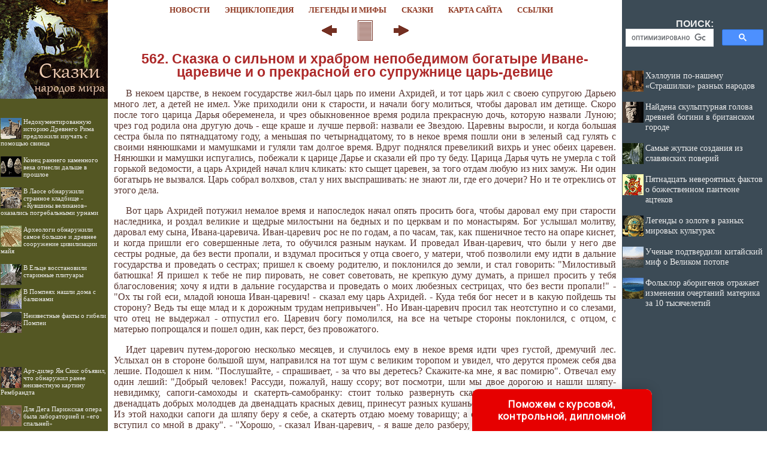

--- FILE ---
content_type: text/html
request_url: http://skazka.mifolog.ru/books/item/f00/s00/z0000045/st086.shtml
body_size: 43885
content:
<html>
<head>
<title>562. Сказка о сильном и храбром непобедимом богатыре Иване-царевиче и о прекрасной его супружнице царь-девице [1957 - - Народные русские сказки А. Н. Афанасьева, т.3]</title>
<meta name="author" content="E-Mail webmaster.innobi@gmail.com">
<meta http-equiv="Last-Modified" content="Sun, 5 January 2020 00:03:00 GMT">
<meta name="viewport" content="width=device-width, initial-scale=1">
<meta name="Keywords" content="Сказки, мудрость, народ, сказочные животные">
<meta name="Description" content="Народные русские сказки А. Н. Афанасьева стали в полном смысле этого слова народной книгой. Впервые благодаря Афанасьеву читатель увидел русскую сказку во всем ее богатстве и разнообразии, в ее истинной красоте, неприкрашенной и неподдельной. В отличие от большинства своих предшественников, занимавшихся собиранием и публикацией произведений народного творчества, Афанасьев стремился к сохранению всех особенностей первоначальных записей сказок, не позволяя себе никаких литературных переработок этих записей, ограничиваясь ролью редактора и издателя.">
<meta http-equiv="content-type" content="text/html; charset=windows-1251">
</head>
<LINK HREF="../../../../../maincss.css" REL="STYLESHEET" TYPE="text/css">
<body>
<table border='0' cellpadding='0' cellspacing='0' width='100%'>
 <tr valign='middle'>
  <td bgcolor='#545723' width='170'><a href='http://skazka.mifolog.ru/' title='Сказки народов мира'><img src='http://skazka.mifolog.ru/pic/logo1801.png' border='0' width='180' height='32'></a></td>
  <td bgcolor='#ffffff' width='100%'>
   <div align='center'>
    <nobr>
     &nbsp;&nbsp;<a href='http://mifolog.ru/news/' title='Статьи по мифологии' class='globallinks'>НОВОСТИ</a>&nbsp;&nbsp;
     <a href='http://mifolog.ru/mythology/' title='Мифологическая энциклопедия' class='globallinks'>ЭНЦИКЛОПЕДИЯ</a>&nbsp;&nbsp;
     <a href='http://mifolog.ru/books/' title='Тексты легенд и мифов' class='globallinks'>ЛЕГЕНДЫ И МИФЫ</a>&nbsp;&nbsp;
     <a href='http://skazka.mifolog.ru/' title='Биографии учёных' class='globallinks'>СКАЗКИ</a>&nbsp;&nbsp;
     <a href='http://skazka.mifolog.ru/sitemap/' title='Карта сайта' class='globallinks'>КАРТА САЙТА</a>&nbsp;&nbsp;
     <a href='http://skazka.mifolog.ru/catalog/' title='Ссылки на мифологические сайты' class='globallinks'>ССЫЛКИ</a>&nbsp;&nbsp;
    </nobr>
   </div>
  </td>
  <td bgcolor='#3C4B56' width='242'><img src='http://skazka.mifolog.ru/pic/glass.gif' border='0' width='242' height='10'></td>
 </tr>

 <tr valign='top'>
  <td bgcolor='#545723'><a href='http://skazka.mifolog.ru/' title='Сказки народов мира'><img src='http://skazka.mifolog.ru/pic/logo1802.png' border='0' width='180' height='133'></a>

  <br>
  <div id='recart' class='recomendContL'></div>
  <br>
  <div align='center'>

<!-- Yandex.RTB R-A-492570-3 -->
<div id='yandex_rtb_R-A-492570-3'></div>
<script type='text/javascript'>
    (function(w, d, n, s, t) {
        w[n] = w[n] || [];
        w[n].push(function() {
            Ya.Context.AdvManager.render({
                blockId: 'R-A-492570-3',
                renderTo: 'yandex_rtb_R-A-492570-3',
                async: true
            });
        });
        t = d.getElementsByTagName('script')[0];
        s = d.createElement('script');
        s.type = 'text/javascript';
        s.src = '//an.yandex.ru/system/context.js';
        s.async = true;
        t.parentNode.insertBefore(s, t);
    })(this, this.document, 'yandexContextAsyncCallbacks');
</script>

  </div>
  <br>
  <div id='recartArtyx' class='recomendContL'></div>
  <br>
  <div align='center'>
  
<script async src='//pagead2.googlesyndication.com/pagead/js/adsbygoogle.js'></script>
<!-- ergo-adapt-vert -->
<ins class='adsbygoogle'
     style='display:block'
     data-ad-client='ca-pub-2081848650862327'
     data-ad-slot='2044273595'
     data-ad-format='auto'
     data-full-width-responsive='true'></ins>
<script>
     (adsbygoogle = window.adsbygoogle || []).push({});
</script>

  </div>
  <br>
  <div id='recartRedkayakniga' class='recomendContL'></div>
  <br>

  </td>
  <td width='100%' bgcolor='#ffffff'>
   <div align='center'>

<!-- Yandex.RTB R-A-492570-1 -->
<div id='yandex_rtb_R-A-492570-1'></div>
<script type='text/javascript'>
    (function(w, d, n, s, t) {
        w[n] = w[n] || [];
        w[n].push(function() {
            Ya.Context.AdvManager.render({
                blockId: 'R-A-492570-1',
                renderTo: 'yandex_rtb_R-A-492570-1',
                async: true
            });
        });
        t = d.getElementsByTagName('script')[0];
        s = d.createElement('script');
        s.type = 'text/javascript';
        s.src = '//an.yandex.ru/system/context.js';
        s.async = true;
        t.parentNode.insertBefore(s, t);
    })(this, this.document, 'yandexContextAsyncCallbacks');
</script>

   </div>
  
<!-- google_ad_section_start -->


<div align="center">
<a href="st085.shtml"><img src="../../../../../pic/books/back.gif" border="0" width="40" height="40" alt="предыдущая глава"></a><img src="../../../../../pic/glass.gif" border="0" width="20" height="40"><a href="index.shtml"><img src="../../../../../pic/books/content.gif" border="0" width="40" height="40" alt="содержание"></a><img src="../../../../../pic/glass.gif" border="0" width="20" height="40"><a href="st087.shtml"><img src="../../../../../pic/books/forward.gif" border="0" width="40" height="40" alt="следующая глава"></a>
</div>
<!--chapter_begin-->
<h1>562. Сказка о сильном и храбром непобедимом богатыре Иване-царевиче и о прекрасной его супружнице царь-девице</h1>


<p>
 В некоем царстве, в некоем государстве жил-был царь по имени Ахридей, и тот царь жил с своею супругою Дарьею много лет, а детей не имел. Уже приходили они к старости, и начали богу молиться, чтобы даровал им детище. Скоро после того царица Дарья обеременела, и чрез обыкновенное время родила прекрасную дочь, которую назвали Луною; чрез год родила она другую дочь - еще краше и лучше первой: назвали ее Звездою. Царевны выросли, и когда большая сестра была по пятнадцатому году, а меньшая по четырнадцатому, то в некое время пошли они в зеленый сад гулять с своими нянюшками и мамушками и гуляли там долгое время. Вдруг поднялся превеликий вихрь и унес обеих царевен. Нянюшки и мамушки испугались, побежали к царице Дарье и сказали ей про ту беду. Царица Дарья чуть не умерла с той горькой ведомости, а царь Ахридей начал клич кликать: кто сыщет царевен, за того отдам любую из них замуж. Ни один богатырь не вызвался. Царь собрал волхвов, стал у них выспрашивать: не знают ли, где его дочери? Но и те отреклись от этого дела. 
</p>
<p>
 Вот царь Ахридей потужил немалое время и напоследок начал опять просить бога, чтобы даровал ему при старости наследника, и роздал великие и щедрые милостыни на бедных и по церквам и по монастырям. Бог услышал молитву, даровал ему сына, Ивана-царевича. Иван-царевич рос не по годам, а по часам, так, как пшеничное тесто на опаре киснет, и когда пришли его совершенные лета, то обучился разным наукам. И проведал Иван-царевич, что были у него две сестры родные, да без вести пропали, и вздумал проситься у отца своего, у матери, чтоб позволили ему идти в дальние государства и проведать о сестрах; пришел к своему родителю, и поклонился до земли, и стал говорить: "Милостивый батюшка! Я пришел к тебе не пир пировать, не совет советовать, не крепкую думу думать, а пришел просить у тебя благословения; хочу я идти в дальние государства и проведать о моих любезных сестрицах, что без вести пропали!" - "Ох ты гой еси, младой юноша Иван-царевич! - сказал ему царь Ахридей. - Куда тебя бог несет и в какую пойдешь ты сторону? Ведь ты еще млад и к дорожным трудам непривычен". Но Иван-царевич просил так неотступно и со слезами, что отец не выдержал - отпустил его. Царевич богу помолился, на все на четыре стороны поклонился, с отцом, с матерью попрощался и пошел один, как перст, без провожатого. 
</p>
<p>
 Идет царевич путем-дорогою несколько месяцев, и случилось ему в некое время идти чрез густой, дремучий лес. Услыхал он в стороне большой шум, направился на тот шум с великим торопом и увидел, что дерутся промеж себя два лешие. Подошел к ним. "Послушайте, - спрашивает, - за что вы деретесь? Скажите-ка мне, я вас помирю". Отвечал ему один леший: "Добрый человек! Рассуди, пожалуй, нашу ссору; вот посмотри, шли мы двое дорогою и нашли шляпу-невидимку, сапоги-самоходы и скатерть-самобранку: стоит только развернуть скатерть, тотчас выпрыгнут из нее двенадцать добрых молодцев да двенадцать красных девиц, принесут разных кушаньев и напитков и начнут потчевать. Из этой находки сапоги да шляпу беру я себе, а скатерть отдаю моему товарищу; а он хочет всем овладеть и для того вступил со мной в драку". - "Хорошо, - сказал Иван-царевич, - я ваше дело разберу, только дайте и мне долю". Лешие согласились. Тогда Иван-царевич сказал им: "Бегите по этой дороге изо всей мочи, и кто кого на трех верстах опередит, тому и достанется вся находка". Оба лешие с радостью побежали по указанной дороге, и скоро совсем из виду скрылись; Иван-царевич надел на себя сапоги-самоходы и шляпу-невидимку, скатерть-самобранку взял под мышку и пошел дальше. Когда лешие воротились назад, то не нашли ни Ивана-царевича, ни своих находок и бросились искать его по лесу. Однако хотя и находили на царевича, но не могли его видеть, потому что на нем была надета шляпа-невидимка. 
</p>
<p>
 Избегавши попусту весь лес, они напоследок разошлись по своим местам; а Иван-царевич шел несколько дней и увидел: стоит на дороге малая избушка к лесу передом, а к нему задом; подошел к ней и молвил: "Избушка, избушка, стань к лесу задом, а ко мне обернись передом". Вдруг избушка обернулась к лесу задом, а к нему передом. Царевич вошел в избушку; там на полу сидела баба-яга, ноги в потолок уперши, и пряла шерсть. Увидя Ивана-царевича, баба-яга сказала: "Фу-фу-фу! Как доселева русского духу слыхом не слыхано, а нынче русский дух воочью совершается. Зачем ты, добрый молодец Иван-царевич, сюда зашел, волею или неволею? Я здесь живу уже сорок лет, а никакой человек мимо меня не прохаживал, не проезживал, ни зверь не прорыскивал, ни птица не пролетывала; а ты как сюда забрел?" - "Ох ты, глупая старая баба! - в ответ сказал Иван-царевич. - Ты прежде меня, доброго молодца, напой-накорми, да тогда и спрашивай". Яга-баба тотчас вскочила, собрала на стол, напоила, накормила царевича и в бане выпарила и стала опять спрашивать: "Как ты сюда зашел, добрый молодец, волею или неволею?" Ответ держал Иван-царевич: "Сколько волею, а вдвое того неволею. Иду я искать моих родных сестриц Луну и Звезду; а где их сыскать - сам не ведаю". - "Добро, Иван-царевич! - молвила баба-яга. - Молись богу и ложись спать: утро вечера мудренее". Царевич лег спать и от дорожного труда заснул крепко. Поутру, чуть только на дворе рассветать стало, яга-баба начала его будить: "Добрый молодец! Пора тебе в путь идти". Встал царевич, умылся, оделся, помолился, на все четыре стороны поклонился и начал с ягою прощаться. Тогда яга-баба ему сказала: "Что ж ты, царевич, со мною прощаешься, а не спросишь, куда тебе надобно - в какую сторонушку? Ступай-ка ты, добрый молодец, вот по этой дороженьке и увидишь в чистом поле палаты белокаменные; в тех палатах живет твоя большая сестра Луна. Только трудно тебе взять ее, потому что живет с нею нечистый дух; приходит он в палаты медведем, а как войдет - тотчас оборачивается человеком". 
</p>
<p>
 Царевич простился с ягою, надел на себя сапоги-самоходы и oпошел в путь. На третий день увидел он в чистом поле белокаменные палаты, покрылся шляпою-невидимкою и вступил в спальню к любезной своей сестрице, прекрасной царевне Луне. В то время царевна Луна лежала на кровати и опочивала крепким сном. Царевич подошел к кровати, начал ее будить и скинул с себя шляпу-невидимку; царевна пробудилась: "Кто ты таков и зачем сюда пришел?" - "Любезная моя сестрица, прекрасная царевна Луна! - отвечал царевич. - Я твой брат единоутробный Иван-царевич; принес тебе челобитье от батюшки твоего царя Ахридея и от матушки твоей Дарьи: они вельми по тебе и по сестрице Звезде сокрушаются". Прекрасная царевна Луна тотчас вскочила с постели и во слезах начала обнимать царевича; долгое время они целовалися, миловалися, а после того царевна оказала: "Любезный мой братец! Я несказанно рада, что вижу тебя; но опасаюсь, чтоб не пришел Медведь и не съел бы тебя". - "Не крушись о том, - молвил ей царевич, - я этого не боюсь!" 
</p>
<p>
 Скоро поднялся сильный вихрь. Тогда прекрасная царевна сказала царевичу в великом страхе: "Любезный братец Иван-царевич! Скоро Медведь прибежит; спрячься куда-нибудь, не то съест тебя". - "Не бойся!" - сказал ей царевич, потом надел на себя шляпу-невидимку и сел на стул. Медведь вошел в комнату и закричал человечьим голосом: "Фу-фу-фу! Доселева русского духу слыхом не слыхано, видом не видано, а нынче и здесь русским духом пахнет". - "Ах, мой свет, - сказала Луна, - тебе стыдно о том и говорить; откуда здесь быть русскому духу? Ты по Руси бегаешь и там русского духу набрался; так тебе и здесь то же чудится". - "Да не пришел ли брат твой Иван-царевич? - спросил Медведь. - Ведь он давно уж родился". - "Я сроду брата не видела и того, есть ли у меня брат, не ведаю. А что если бы брат пришел, ведь ты бы съел его?" - "Нет, - отвечал Медведь, - я никогда того не сделаю. Ведь я знаю, что он тебе мил; а по тебе и мне мил". - "Поклянись прежде!" - "Изволь, клянусь тебе, чем сама хочешь". - "Когда так, - сказала царевна Луна, - то брат мой здесь и сидит возле тебя". - "Что ты! Как же я его не вижу?" - сказал Медведь, встал, ударился о сырую землю и сделался такой молодец, что ни вздумать, ни взгадать, ни пером написать, ни в сказке сказать, и молвил: "Иван-царевич! Не прячься от меня; я для тебя не злодей, ничего тебе худого не сделаю". 
</p>
<p>
 Тут царевич скинул с себя шляпу-невидимку и показался Медведю. Медведь разговаривал с царевичем ласково, потчевал его всякими кушаньями и напитками. Иван-царевич попробовал того-другого и говорит Медведю: "Не хочешь ли моего дорожного кушанья и моих напитков отведать?" Развернул скатерть-самобранку - и тотчас двенадцать молодцев и двенадцать девиц наставили на ту скатерть разных кушаньев и напитков и начали Ивана-царевича, царевну Луну и Медведя потчевать. Медведь удивился такому чудному делу и спрашивал у Ивана-царевича, откуда он взял такую скатерть? Он про все ему рассказал. Вот таким-то образом жил царевич у Медведя три месяца, а потом собрался в путь и стал спрашивать про меньшую свою сестру, царевну Звезду, где она проживает. "Она живет не очень далеко, - сказала царевна Луна, - только, братец, ее чаю, чтоб ты ее увидал, потому что живет она с Морским Чудовищем в медном замке, а вокруг того замка стоит стража великая - всё водяные черти; они тебя убьют до смерти". - "Что делать! Хоть сам помру, а сестрицу увижу". Простился Иван-царевич с прекрасною царевною Луною и с Медведем и пошел в путь. 
</p>
<p>
 На другой день увидел он медный замок, подошел в воротам; у ворот стоят два водяных черта, на плечах пушки держат, никого в замок не пропускают. "Пропустите меня, - сказал царевич, - ведь я нарочно пришел всех вас с караула сменить". - "Нет, брат, обманываешь! Если хочешь, полезай через каменную стену, а в ворота ходить не приказано. Да смотри, полезай осторожнее: по ту сторону стены подведены струны: если чуть-чуть до струны дотронешься, то пойдет гром по всему замку и по морю. Морское Чудовище услышит, выйдет из моря и тебя жива не оставит!" Царевич ничего не устрашился и полез в сапогах-самоходах чрез каменную стену; не задел за струны ни рукою, ни ногою, только платьем слегка зацепил - и в ту ж минуту раздался великий гром по всему замку. Царевич вошел с торопом в палаты, нашел прекрасную царевну Звезду в постели и разбудил ее от крепкого сна. Она проснулась и закричала: "Кто ты и зачем пришел?" - "Любезная сестрица, прекрасная царевна Звезда! - отвечал царевич. - Я твой брат родной Иван-царевич, принес тебе челобитье от батюшки твоего царя Ахридея и от матушки твоей царицы Дарьи; они вельми по тебе сокрушаются". 
</p>
<p>
 Прекрасная царевна Звезда вскочила с постели, начала его целовать, миловать и потом говорит: "Любезный братец, спрячься куда-нибудь! Скоро придет сюда Морское Чудовище и как тебя увидит - тотчас съест". - "Не крушись, - молвил царевич, - я не боюся!" Надел на себя шляпу-невидимку и сел на стул. Вошел Морское Чудовище и закричал человеческим голосом: "Фу-фу-фу! Доселева русского духу слыхом не слыхано, видом не видано, а нынче и здесь русским духом пахнет. Кто у тебя, царевна, в гостях?" - "Ах, мой свет, - отвечала царевна Звезда, - кому у меня быть? Да русский и зайти сюда не может. Сам ты по Руси бегаешь, набрался там русского духу, так он тебе и здесь чудится!" - "Полно, не пришел ли брат твой Иван-царевич? Ведь он давно уж родился". - "Я сроду никакого брата не видала, и есть ли у меня брат - и того не ведаю. А что если б Ивану-царевичу случилось зайти сюда, ведь ты бы съел его?" - "Нет, - отвечал Чудовище, - я никогда того не сделаю. За что я его съем? Ведь он мне ничего худого не сделал. Знаю и то, что он тебе мил; а по тебе и мне мил". - "Нет, я по тех пор не поверю, покуда ты клятвы не дашь". - "Изволь! Клянусь тебе всем, чем сама хочешь". - "Когда так, - молвила царевна Звезда, - то брат мой здесь и сидит против тебя". - "Что ты врешь? - сказал Морское Чудо. - Как же я его не вижу?" - "Он, право, здесь!" - отвечала Звезда. Тогда Чудовище ударился о сырую землю и стал такой молодец, что ни вздумать, ни взгадать, ни пером написать, ни в сказке сказать, и закричал: "Иван-царевич, не прячься! Я тебе не злодей, ничего худого не сделаю и завсегда рад тебя гостем видеть". 
</p>
<p>
 Царевич скинул с себя шляпу-невидимку и показался Чудовищу. Чудовище разговаривал с ним ласково, потчевал всякими питьями и кушаньями. Царевич попробовал того-другого и говорит Чудовищу: "Не хочешь ли ты моего дорожного кушанья и моих напитков отведать?" Развернул скатерть-самобранку - и тотчас двенадцать молодцев и двенадцать девиц наставили на ту скатерть разных кушаньев и напитков и начали Ивана-царевича, царевну Звезду и Морское Чудо потчевать. Чудо подивился той скатерти, и спрашивал у Ивана-царевича, где он взял ее. Иван-царевич обо всем ему рассказал, и когда они напились и наелись, то царевич свернул свою скатерть, и стали они веселиться, всякими забавами потешаться. Прожил царевич у меньшой сестры своей близ года. Когда Чудовища не было дома, стал он говорить царевне Звезде, чтоб она ушла с ним к отцу к матери. "Что ты, братец! - отвечала она, - Морское Чудо нагонит нас, лютой смерти предаст". - "Как же мне тебя и сестру нашу выручить?" - "Ежели хочешь меня и сестру нашу выручить, то ступай за тридевять земель, в тридесятое государство. Там есть широкая река, через реку калиновый мост, под тем мостом живет двенадцатиглавый змей; не пропускает он ни конного, ни пешего, всех пожирает. Кому удастся убить двенадцатиглавого змея, за того Царь-девица замуж выйдет; а с ее помощью можно и меня и сестру выручить". Царевич выслушал эти речи, простился с сестрою и пошел за тридевять земель. 
</p>
<p>
 Он надел сапоги-самоходы и в три дня поспел к калиновому мосту. Зашел в кузницу и велел сковать себе меч-кладенец и палицу боевую в сорок пуд; кузнецы сковали ему и меч и палицу. Царевич заплатил за работу и пошел к мосту со змеем биться. Змей тотчас выбежал, бросился на царевича - хочет совсем проглотить его; но царевич приостерегся, махнул палицей и за один раз отсек змею три головы. Змей опять на него бросился, царевич вторично ударил его палицею и сшиб шесть голов. Тут змей испустил из себя пламя огненное - хочет сжечь царевича; царевич быстро увернулся, ударил змея мечом и рассек его надвое, потом наклал костер дров, зажег и положил все змеиные головы и туловище на огонь, а сам пошел через мост на другую сторону. 
</p>
<p>
 Видит он - вылетело из градских ворот двенадцать голубиц; прилетели они к калиновому мосту, ударились о сырую землю и сделались красными девицами. Разделись красные девицы донага и стали купаться; а царевич надел шляпу-невидимку, любуется на их красоту и ждет, что после будет. Девицы выкупались и оделись; Иван-царевич скинул с себя шляпу, подошел к ним, поклонился и сказал: "Честные девицы, скажите мне, кто этим царством владеет?" - "Этим царством владеет прекрасная Царь-девица; а ты, добрый молодец, как сюда зашел?" - "Я пришел чрез калиновый мост, - отвечал царевич, - и по ту сторону убил змея о двенадцати головах". Только выговорил он эти слова, как двенадцать девиц подхватили его под руки и сказали: "Если ты убил двенадцатиглавого змея, то должен быть нашим государем!" - и повели его к Царь-девице. Царь-девица вышла встречать царевича, принимала его за белые руки, сажала за столы дубовые, за скатерти браные и разговаривала полюбовно; в тот же день царевич на ней и женился. 
</p>
<p>
 Прошло несколько дней после свадьбы, начал царевич просить свою супругу, чтоб освободила его сестер, царевен Луну и Звезду. Царь-девица закричала громким голосом: "Приведите ко мне проклятого духа, что сидит в темном погребе". Приводят к ней того заключенника - ростом превеликий, собой страшный! Говорит ему Царь-девица: "Достань и принеси сюда царевну Луну да царевну Звезду; если сослужишь мне эту службу - на волю тебя выпущу, а не сослужишь - навек тебя заключу в темном погребе". Проклятый дух тотчас помчался буйным вихрем и в скором времени принес обеих царевен; Царь-девица отпустила его на волю, царевну Луну и царевну Звезду отправила к отцу, к матери, а сама стала жить с Иваном-царевичем в любви и совете. 
</p>


<!--chapter_end-->
<div align="center">
<a href="st085.shtml"><img src="../../../../../pic/books/back.gif" border="0" width="40" height="40" alt="предыдущая глава"></a><img src="../../../../../pic/glass.gif" border="0" width="20" height="40"><a href="index.shtml"><img src="../../../../../pic/books/content.gif" border="0" width="40" height="40" alt="содержание"></a><img src="../../../../../pic/glass.gif" border="0" width="20" height="40"><a href="st087.shtml"><img src="../../../../../pic/books/forward.gif" border="0" width="40" height="40" alt="следующая глава"></a>
</div>
<!-- Yandex.Metrika counter -->
<script type="text/javascript">
(function (d, w, c) {
    (w[c] = w[c] || []).push(function() {
        try {
            w.yaCounter24849509 = new Ya.Metrika({id:24849509,
                    clickmap:true,
                    trackLinks:true,
                    accurateTrackBounce:true});
        } catch(e) { }
    });

    var n = d.getElementsByTagName("script")[0],
        s = d.createElement("script"),
        f = function () { n.parentNode.insertBefore(s, n); };
    s.type = "text/javascript";
    s.async = true;
    s.src = (d.location.protocol == "https:" ? "https:" : "http:") + "//mc.yandex.ru/metrika/watch.js";

    if (w.opera == "[object Opera]") {
        d.addEventListener("DOMContentLoaded", f, false);
    } else { f(); }
})(document, window, "yandex_metrika_callbacks");
</script>
<noscript><div><img src="//mc.yandex.ru/watch/24849509" style="position:absolute; left:-9999px;" alt="" /></div></noscript>
<!-- /Yandex.Metrika counter -->

<!-- Rating@Mail.ru counter -->
<script type="text/javascript">
var _tmr = _tmr || [];
_tmr.push({id: "1357788", type: "pageView", start: (new Date()).getTime()});
(function (d, w) {
   var ts = d.createElement("script"); ts.type = "text/javascript"; ts.async = true;
   ts.src = (d.location.protocol == "https:" ? "https:" : "http:") + "//top-fwz1.mail.ru/js/code.js";
   var f = function () {var s = d.getElementsByTagName("script")[0]; s.parentNode.insertBefore(ts, s);};
   if (w.opera == "[object Opera]") { d.addEventListener("DOMContentLoaded", f, false); } else { f(); }
})(document, window);
</script><noscript><div style="position:absolute;left:-10000px;">
<img src="//top-fwz1.mail.ru/counter?id=1357788;js=na" style="border:0;" height="1" width="1" alt="Рейтинг@Mail.ru" />
</div></noscript>
<!-- //Rating@Mail.ru counter -->


<p><script type="text/javascript">
<!--
var _acic={dataProvider:10};(function(){var e=document.createElement("script");e.type="text/javascript";e.async=true;e.src="https://www.acint.net/aci.js";var t=document.getElementsByTagName("script")[0];t.parentNode.insertBefore(e,t)})()
//-->
</script></p>
<p></p>
   <br><br>
<!-- google_ad_section_end -->

   <div align='center'>

<!-- Yandex.RTB R-A-492570-2 -->
<div id='yandex_rtb_R-A-492570-2'></div>
<script type='text/javascript'>
    (function(w, d, n, s, t) {
        w[n] = w[n] || [];
        w[n].push(function() {
            Ya.Context.AdvManager.render({
                blockId: 'R-A-492570-2',
                renderTo: 'yandex_rtb_R-A-492570-2',
                async: true
            });
        });
        t = d.getElementsByTagName('script')[0];
        s = d.createElement('script');
        s.type = 'text/javascript';
        s.src = '//an.yandex.ru/system/context.js';
        s.async = true;
        t.parentNode.insertBefore(s, t);
    })(this, this.document, 'yandexContextAsyncCallbacks');
</script>

<br><br>

<script async src='https://pagead2.googlesyndication.com/pagead/js/adsbygoogle.js'></script>
<ins class='adsbygoogle'
     style='display:block'
     data-ad-format='autorelaxed'
     data-ad-client='ca-pub-2081848650862327'
     data-ad-slot='8843074751'></ins>
<script>
     (adsbygoogle = window.adsbygoogle || []).push({});
</script>

   </div>
   
<br><br>  
  </td>
  <td bgcolor='#3C4B56' width='242'>
   <div align='center'><table border='0' cellpadding='0' cellspacing='0' width='230'><tr><td>
	<div class='search'>ПОИСК:</div>
	  
<script async src='https://cse.google.com/cse.js?cx=partner-pub-2081848650862327:3916684159'></script><div class='gcse-searchbox-only'></div>

   </td></tr></table></div>

   <div id='recartMifolog' class='recomendCont'></div>
   <br>
   <div align='center'>

<script async src='//pagead2.googlesyndication.com/pagead/js/adsbygoogle.js'></script>
<!-- ergo-adapt-vert -->
<ins class='adsbygoogle'
     style='display:block'
     data-ad-client='ca-pub-2081848650862327'
     data-ad-slot='2044273595'
     data-ad-format='auto'
     data-full-width-responsive='true'></ins>
<script>
     (adsbygoogle = window.adsbygoogle || []).push({});
</script>

   </div>

   <div id='recartLitena' class='recomendCont'></div>
   <br>
   <div align='center'>

<script async src='//pagead2.googlesyndication.com/pagead/js/adsbygoogle.js'></script>
<!-- ergo-adapt-vert -->
<ins class='adsbygoogle'
     style='display:block'
     data-ad-client='ca-pub-2081848650862327'
     data-ad-slot='2044273595'
     data-ad-format='auto'
     data-full-width-responsive='true'></ins>
<script>
     (adsbygoogle = window.adsbygoogle || []).push({});
</script>

   </div>

   <div id='recartIzbakurnog' class='recomendCont'></div>
   <br>
  </td>
 </tr>
 
 <tr valign='top'>
  <td bgcolor='#ffffff' colspan='3'><img src='http://skazka.mifolog.ru/pic/glass.gif' border='0' height='2'></td>
 </tr>
 
 <tr valign='middle'>
  <td colspan='3' bgcolor='#1C2B36'>
   <div class='copyrights'>
     <strong>© Злыгостев А. С., дизайн, подборка материалов, оцифровка, статьи, разработка ПО 2001–2019</strong>
     <br>При использовании материалов проекта (в рамках допустимых законодательством РФ) активная ссылка на страницу первоисточник обязательна:
     <br>http://skazka.mifolog.ru/ '<strong>Сказки народов мира</strong>' 
   </div>   
   
  <div align='center'>
<!-- Yandex.Metrika informer -->
<a href='https://metrika.yandex.ru/stat/?id=24849509&amp;from=informer'
target='_blank' rel='nofollow'><img src='//bs.yandex.ru/informer/24849509/3_0_FFFFFFFF_EFEFEFFF_0_pageviews'
style='width:88px; height:31px; border:0;' alt='Яндекс.Метрика' title='Яндекс.Метрика: данные за сегодня (просмотры, визиты и уникальные посетители)' onclick='try{Ya.Metrika.informer({i:this,id:24849509,lang:'ru'});return false}catch(e){}'/></a>
<!-- /Yandex.Metrika informer -->

<!-- Rating@Mail.ru logo -->
<a href='http://top.mail.ru/jump?from=1357788'>
<img src='//top-fwz1.mail.ru/counter?id=1357788;t=280;l=1' 
style='border:0;' height='31' width='38' alt='Рейтинг@Mail.ru' /></a>
<!-- //Rating@Mail.ru logo -->
  </div>   
   
  </td>
 </tr>

</table>


<script language='JavaScript' src='http://mifolog.ru/ssi/rc.js'></script>
<script language='JavaScript' src='http://litena.ru/ssi/rc.js'></script>
<script language='JavaScript' src='http://izbakurnog.ru/ssi/rc.js'></script>
<script language='JavaScript' src='http://historic.ru/ssi/rc.js'></script>
<script language='JavaScript' src='http://artyx.ru/ssi/rc.js'></script>
<script language='JavaScript' src='http://redkayakniga.ru/ssi/rc.js'></script>

<div class="pop-transformer-form pop-vertical-form" style="color: #2C3F57;display: flex;align-items: center;flex-direction: column;border-radius: 10px 10px 0px 0px;box-sizing: border-box;font-family: 'Manrope', sans-serif;-webkit-webkit-box-shadow: 0px 0px 19px 0px rgba(0, 0, 0, 0.18);-moz-box-shadow: 0px 0px 19px 0px rgba(0, 0, 0, 0.18);box-shadow: 0px 0px 19px 0px rgba(0, 0, 0, 0.18); z-index:99999999999999;">
<link rel="preconnect" href="https://fonts.gstatic.com">
<link href="https://fonts.googleapis.com/css2?family=Manrope:wght@500&display=swap" rel="stylesheet">
<script type="text/javascript">
function setCursorPosition(e,t){if(t.focus(),t.setSelectionRange)t.setSelectionRange(e,e);else if(t.createTextRange){var n=t.createTextRange();n.collapse(!0),n.moveEnd("character",e),n.moveStart("character",e),n.select()}}
function mask(e){1===this.value.length&&(this.value="+7"+this.value);var t=this.placeholder,n=0,a=t.replace(/\D/g,""),s=this.value.replace(/\D/g,"");a.length>=s.length&&(s=a),t=t.replace(/[_\d]/g,function(e){return s.charAt(n++)||"_"}),this.value=t,(n=t.lastIndexOf(s.substr(-1)))<t.length&&t!=this.placeholder?n++:n=t.indexOf("_"),setCursorPosition(n,this)}
window.addEventListener("DOMContentLoaded",function(){var form=document.getElementById("pop-ffpdsdc55e").querySelector("#pop-Phone").addEventListener("input",mask,!1)});function hwValidatepop(r){var e=!0;["WorkType","Topic","Email","Phone","pp-checkbox"].forEach((r)=>{var inputs=document.getElementById("pop-ffpdsdc55e").elements;var o=inputs[r];if(!o.value||""===o.value||!o.validity.valid)return o.classList.add("pop-transformer-form-input-error"),void(e=!1);if("WorkType"===r&&document.querySelector("option[disabled].pop-work-type-option").value===o.value)return o.classList.add("pop-transformer-form-input-error"),void(e=!1);o.classList.remove("pop-transformer-form-input-error")}),e&&r.submit()}
function openform(id){var className=document.getElementById(id).className;if(className.indexOf(' pop-expanded')==-1){className+=' pop-expanded';document.getElementById('checkmark').style.display='inline-block'}else{className=className.replace(' pop-expanded','');document.getElementById('checkmark').style.display='none'}
document.getElementById(id).className=className;return!1};setTimeout(function(){var className=document.getElementById('pop-ffpdsdc55e').className;if(className.indexOf(' pop-expanded')==-1){className+=' pop-expanded';document.getElementById('checkmark').style.display='inline-block'}
document.getElementById('pop-ffpdsdc55e').className=className},8000)
</script>

<style type="text/css">
.pop-transformer-form-title-minimal{font-size:16px; z-index:99999999999999; font-weight:700;line-height:20px;color:#FFF;background-color:#e60000;text-align:center;letter-spacing:.65px;margin-bottom:0px; padding:15px 20px;border-radius: 10px 10px 0px 00px;cursor:pointer;}.pop-someinputs{display:none}.pop-transformer-form{padding:0px 60px 40px 60px;color:#2c3f57;background-color:#FFF;z-index:9999999999;max-width:830px;min-width:380px;display:flex;align-items:center;flex-direction:column;border-radius:10px; box-sizing:border-box; position:fixed; right:15%; bottom:0px;}@media (max-width: 768px) {.pop-transformer-form{right:50%;margin-right:-150px;}}.pop-transformer-form-title{font-size:24px;font-weight:700;margin-bottom:20px;line-height:30px;text-align:center;letter-spacing:.65px}.pop-transformer-form-description{position:relative;display:flex;align-items:center;margin-bottom:20px;font-size:12px;letter-spacing:-.21px}.pop-transformer-form-description::after{display:inline-block;position:absolute;left:0;top:5px;width:20px;height:20px}.pop-transformer-form-form{opacity: 0; padding: 0px 20px 0px 20px; margin:0; max-height: 0;overflow: hidden;-moz-transition: opacity .7s, max-height .7s;-ms-transition: opacity 1s, max-height .7s;transition: opacity 1s, max-height .7s;_display: none;}.pop-expanded {max-height: 500px;opacity: 1;_display: block;align-items:center;}.pop-transformer-form-description::before{content:"";display:inline-block;min-height:40px;min-width:40px;box-shadow:0 2px 5px rgba(0,0,0,.15);border-radius:100%;margin-right:10px;background:url("data:image/svg+xml,%3Csvg xmlns='http://www.w3.org/2000/svg' width='19.511' height='18.001' viewBox='0 0 19.511 18.001'%3E%3Cg transform='translate(-258.25 -1591.25)'%3E%3Cg transform='translate(259 1592)'%3E%3Cpath d='M0,6.2A3.1,3.1,0,0,0,3.1,3.1,3.1,3.1,0,0,0,0,0' transform='translate(13.085 1.005)' fill='none' stroke='%232c3f57' stroke-linecap='round' stroke-linejoin='round' stroke-miterlimit='10' stroke-width='1.5'/%3E%3Cpath d='M0,0A10.241,10.241,0,0,1,1.519.219,2.5,2.5,0,0,1,3.347,1.265a1.474,1.474,0,0,1,0,1.264A2.521,2.521,0,0,1,1.519,3.579' transform='translate(14.51 10.568)' fill='none' stroke='%232c3f57' stroke-linecap='round' stroke-linejoin='round' stroke-miterlimit='10' stroke-width='1.5'/%3E%3Cpath d='M6.428,0C9.9,0,12.857.525,12.857,2.623S9.914,5.266,6.428,5.266C2.961,5.266,0,4.741,0,2.642S2.942,0,6.428,0Z' transform='translate(0 11.235)' fill='none' stroke='%232c3f57' stroke-linecap='round' stroke-linejoin='round' stroke-miterlimit='10' stroke-width='1.5'/%3E%3Cpath d='M4.119,8.24a4.12,4.12,0,1,1,4.12-4.12A4.1,4.1,0,0,1,4.119,8.24Z' transform='translate(2.309 0)' fill='none' stroke='%232c3f57' stroke-linecap='round' stroke-linejoin='round' stroke-miterlimit='10' stroke-width='1.5'/%3E%3C/g%3E%3C/g%3E%3C/svg%3E%0A") center no-repeat}.pop-transformer-form-inputs-container{display:flex;flex-wrap:wrap;justify-content:space-between;margin:0 -15px}.pop-transformer-form-input{width:44%;box-sizing: border-box;border:1px solid #dce0e7;border-radius:5px;max-height:40px;outline:0;padding:10px 15px;-webkit-appearance:none;font-size:14px;flex-grow:1;cursor:pointer;margin:0 15px 15px 15px;background-color:#fff}#pop-WorkType{height:38px; line-height:18px;appearance:none;background: url("data:image/svg+xml,%3Csvg xmlns='http://www.w3.org/2000/svg' width='20' height='20' viewBox='0 0 20 20'%3E%3Cg id='Сгруппировать_7' data-name='Сгруппировать 7' transform='translate(-260 -10)'%3E%3Cg id='down-arrow' transform='translate(-115 -150)'%3E%3Cpath id='Контур_1' data-name='Контур 1' d='M1730,165l5,5,5-5' transform='translate(-1350 2.5)' fill='none' stroke='%232c3f57' stroke-linecap='round' stroke-linejoin='round' stroke-width='1.5'/%3E%3Crect id='Прямоугольник_4' data-name='Прямоугольник 4' width='20' height='20' transform='translate(375 160)' fill='none'/%3E%3C/g%3E%3C/g%3E%3C/svg%3E%0A") no-repeat;background-position:calc(100% - 10px);}.pop-transformer-form-input[type=number]::-webkit-inner-spin-button,.pop-transformer-form-input[type=number]::-webkit-outer-spin-button{opacity:1}.pop-transformer-form-input:focus{border-color:#0f61fe}.pop-transformer-form-input-error{border-color:#fe0000;background:url("data:image/svg+xml,%3Csvg xmlns='http://www.w3.org/2000/svg' width='15.997' height='14.5' viewBox='0 0 15.997 14.5'%3E%3Cg transform='translate(-367 -222.5)'%3E%3Cpath d='M7.46,3.193a2.273,2.273,0,0,1,3.937,0l5.733,10.019a2.241,2.241,0,0,1-1.968,3.345H3.695a2.241,2.241,0,0,1-1.968-3.345l2-3.5Z' transform='translate(365.571 220.443)' fill='%23fe0000'/%3E%3Ccircle cx='0.8' cy='0.8' r='0.8' transform='translate(374.2 232)' fill='%23fff'/%3E%3Crect width='1.5' height='4' rx='0.75' transform='translate(374.25 227)' fill='%23fff'/%3E%3C/g%3E%3C/svg%3E") no-repeat;background-position:calc(100% - 10px) center}#pop-Requirements,.pop-pp-checkbox-container{display:flex;font-size:11px;align-items:center}#pop-Requirements::placeholder{line-height:1.5;letter-spacing:-.28px;font-size:14px;font-family:Manrope,sans-serif}#pop-pp-checkbox-pop-ffpdsdc55e{position:absolute;z-index:-1;opacity:0}#pop-pp-checkbox-pop-ffpdsdc55e+label{user-select:none;position:relative;display:flex;align-items:center}#pop-pp-checkbox-pop-ffpdsdc55e+label a{margin-left:3px;color:#0f61fe;text-decoration:none;letter-spacing:-.3px}#pop-pp-checkbox-pop-ffpdsdc55e+label::before{content:"";display:inline-block;width:20px;height:20px;border:1px solid #dce0e7;border-radius:5px;margin-right:9px}#pop-pp-checkbox-pop-ffpdsdc55e.pop-transformer-form-input-error+label::before{border-color:#fe0000}#pop-pp-checkbox-pop-ffpdsdc55e:checked+label::after{content:"";position:absolute;border-left:1px solid #2c3f57;border-bottom:1px solid #2c3f57;left:6px;top:6px;height:5px;width:11px;transform:rotate(-45deg)}.pop-submit-button{color:#fff;font-weight:700;background-color:#e60000;max-height:unset;height:50px;width:290px;margin-top:20px;margin-bottom:0;margin-left:0;margin-right:0;letter-spacing:-.2px}.pop-submit-button:hover{background-color:#fe0000}.pop-vertical-form{min-width:300px;max-width:300px;padding-right:0px;padding-left:0px;padding-bottom:0px}.pop-vertical-form .pop-transformer-form-title{line-height:25px;font-size:18px}.pop-vertical-form .pop-transformer-form-description{order:2;line-height:20px;margin-top:15px;}.pop-vertical-form .pop-transformer-form-description::before{min-height:50px;min-width:50px;background-size:24px 22px;margin-right:20px}.pop-vertical-form .pop-transformer-form-inputs-container{order:1}.pop-vertical-form .pop-transformer-form-submit-container{order:3}.pop-vertical-form .pop-transformer-form-input{width:100%;max-width:unset;}.pop-vertical-form .pop-transformer-form-submit-container{width:100%}.pop-vertical-form .pop-submit-button{margin-bottom:20px;}.checkmark{display:none;width:22px;position:absolute;right:10px;top:10px;height:22px;-ms-transform:rotate(45deg);-webkit-transform:rotate(45deg);transform:rotate(45deg)}.checkmark_stem{position:absolute;width:3px;height:11px;background-color:#FFF;left:12px;top:4px}.checkmark_kick{position:absolute;width:11px;height:3px;background-color:#FFF;left:4px;top:12px}
</style>
<div class="pop-transformer-form-title-minimal" onclick="openform('pop-ffpdsdc55e'); return false">Поможем с курсовой, контрольной, дипломной<span id="checkmark" class="checkmark"><div class="checkmark_stem"></div><div class="checkmark_kick"></div>
</span></div>
<form id="pop-ffpdsdc55e" class="pop-transformer-form-form" method="POST" enctype="multipart/form-data" accept-charset="utf-8" action="https://www.homework.ru/order/form-partner/">
<input type="hidden" name="PartnerId" value="13537"/>
<div class="pop-someinputs"><input name="MyName" id="pop-MyName" type="text" autocomplete="off" placeholder="Имя" value=""><label for="MyName">Имя</label></div>
<div class="pop-transformer-form-description">1500+ квалифицированных специалистов готовы вам помочь</div>
<div class="pop-transformer-form-inputs-container">
<select class="pop-transformer-form-input" name="WorkType" id="pop-WorkType" required><option class="pop-work-type-option" disabled selected>Выберите тип работы</option><option class="pop-work-type-option" value="29">Часть диплома</option><option class="pop-work-type-option" value="13">Дипломная работа</option><option class="pop-work-type-option" value="11">Курсовая работа</option><option class="pop-work-type-option" value="9">Контрольная работа</option><option class="pop-work-type-option" value="54">Решение задач</option><option class="pop-work-type-option" value="6">Реферат</option><option class="pop-work-type-option" value="1">Научно - исследовательская работа</option><option class="pop-work-type-option" value="12">Отчет по практике</option><option class="pop-work-type-option" value="10">Ответы на билеты</option><option class="pop-work-type-option" value="47">Тест/экзамен online</option><option class="pop-work-type-option" value="3">Монография</option><option class="pop-work-type-option" value="7">Эссе</option><option class="pop-work-type-option" value="8">Доклад</option><option class="pop-work-type-option" value="15">Компьютерный набор текста</option><option class="pop-work-type-option" value="18">Компьютерный чертеж</option><option class="pop-work-type-option" value="21">Рецензия</option><option class="pop-work-type-option" value="22">Перевод</option><option class="pop-work-type-option" value="23">Репетитор</option><option class="pop-work-type-option" value="25">Бизнес-план</option><option class="pop-work-type-option" value="26">Конспекты</option><option class="pop-work-type-option" value="30">Проверка качества</option><option class="pop-work-type-option" value="32">Экзамен на сайте</option><option class="pop-work-type-option" value="34">Аспирантский реферат</option><option class="pop-work-type-option" value="4">Магистерская работа</option><option class="pop-work-type-option" value="5">Научная статья</option><option class="pop-work-type-option" value="14">Научный труд</option><option class="pop-work-type-option" value="16">Техническая редакция текста</option><option class="pop-work-type-option" value="17">Чертеж от руки</option><option class="pop-work-type-option" value="19">Диаграммы, таблицы</option><option class="pop-work-type-option" value="20">Презентация к защите</option><option class="pop-work-type-option" value="27">Тезисный план</option><option class="pop-work-type-option" value="28">Речь к диплому</option><option class="pop-work-type-option" value="40">Доработка заказа клиента</option><option class="pop-work-type-option" value="42">Отзыв на диплом</option><option class="pop-work-type-option" value="45">Публикация статьи в ВАК</option><option class="pop-work-type-option" value="51">Публикация статьи в Scopus</option><option class="pop-work-type-option" value="50">Дипломная работа MBA</option><option class="pop-work-type-option" value="46">Повышение оригинальности</option><option class="pop-work-type-option" value="53">Копирайтинг</option><option class="pop-work-type-option" value="55">Другое</option></select>
<input placeholder="Тема работы" type="text" name="Topic" id="pop-Topic" required class="pop-transformer-form-input">
<input placeholder="Электронная почта" type="email" name="Email" id="pop-Email" pattern="[A-Za-z0-9._%+-]+@[A-Za-z0-9.-]+.[A-Za-z]{1,63}$" required class="pop-transformer-form-input">
<input placeholder="+7 (___) ___-__-__" type="tel" name="Phone" id="pop-Phone" pattern="\+7\s?[\(]{0,1}9[0-9]{2}[\)]{0,1}\s?\d{3}[-]{0,1}\d{2}[-]{0,1}\d{2}" required class="pop-transformer-form-input">
</div>
<div class="pop-transformer-form-submit-container">
<div class="pop-pp-checkbox-container">
<input checked="checked" type="checkbox" name="pp-checkbox" id="pop-pp-checkbox-pop-ffpdsdc55e" required>
<label for="pp-checkbox-pop-ffpdsdc55e">Принимаю<a href="http://www.homeworkpro.ru/about/privacy-policy/?PartnerId=13537" target="_blank">Политику конфиденциальности</a></label></div>
<input type="button" value="Узнать стоимость" name="SubmitButton" class="pop-transformer-form-input pop-submit-button" onclick="hwValidatepop(this.closest('form.pop-transformer-form-form'))">
</div></form></div>
</body>
</html>

--- FILE ---
content_type: text/html; charset=utf-8
request_url: https://www.google.com/recaptcha/api2/aframe
body_size: 115
content:
<!DOCTYPE HTML><html><head><meta http-equiv="content-type" content="text/html; charset=UTF-8"></head><body><script nonce="Y7-AWlNopZkkMsmcADxPVg">/** Anti-fraud and anti-abuse applications only. See google.com/recaptcha */ try{var clients={'sodar':'https://pagead2.googlesyndication.com/pagead/sodar?'};window.addEventListener("message",function(a){try{if(a.source===window.parent){var b=JSON.parse(a.data);var c=clients[b['id']];if(c){var d=document.createElement('img');d.src=c+b['params']+'&rc='+(localStorage.getItem("rc::a")?sessionStorage.getItem("rc::b"):"");window.document.body.appendChild(d);sessionStorage.setItem("rc::e",parseInt(sessionStorage.getItem("rc::e")||0)+1);localStorage.setItem("rc::h",'1769900012541');}}}catch(b){}});window.parent.postMessage("_grecaptcha_ready", "*");}catch(b){}</script></body></html>